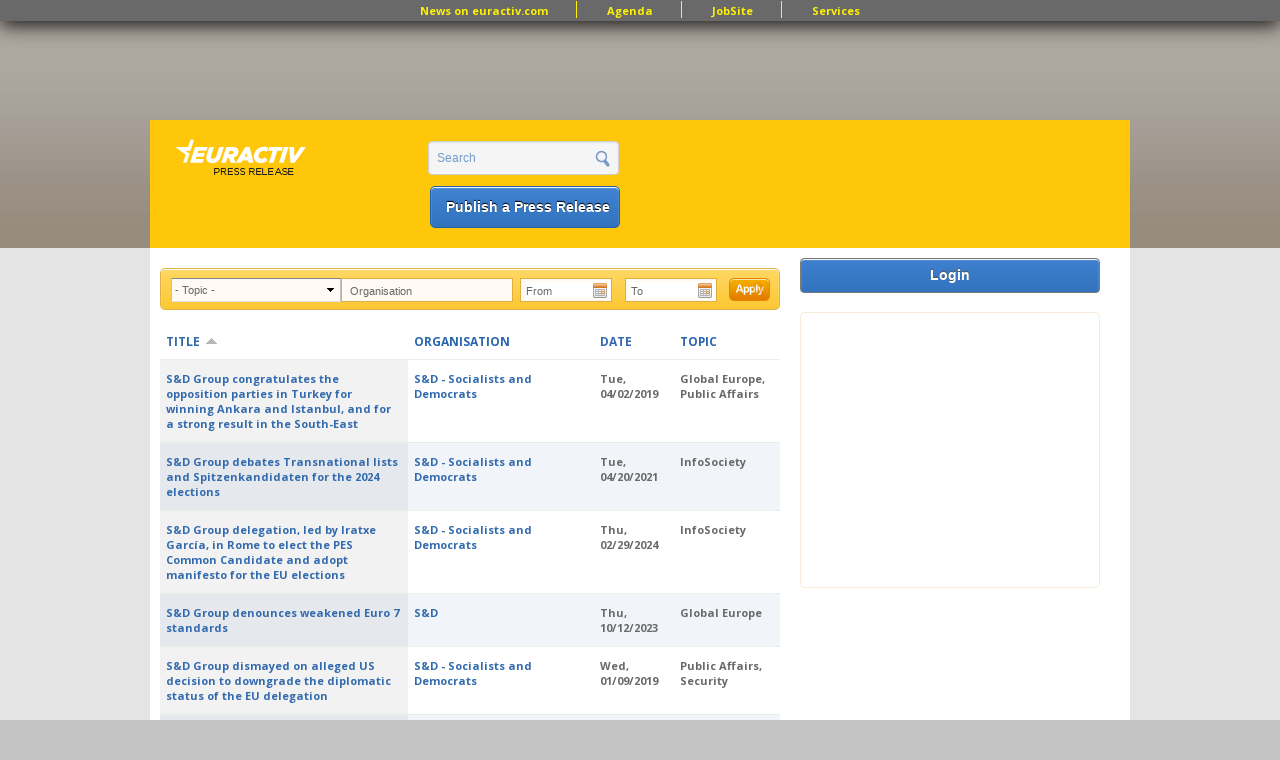

--- FILE ---
content_type: text/html; charset=utf-8
request_url: https://pr.euractiv.com/pr?topic=All&organisation=&date%5Bmin%5D=&date%5Bmax%5D=&page=371&order=title&sort=asc
body_size: 12540
content:
<!DOCTYPE html PUBLIC '-//W3C//DTD XHTML+RDFa 1.0//EN'
  'http://www.w3.org/MarkUp/DTD/xhtml-rdfa-1.dtd'>
<html xmlns='http://www.w3.org/1999/xhtml' xml:lang='en' version='XHTML+RDFa 1.0' dir='ltr'
  xmlns:content="http://purl.org/rss/1.0/modules/content/"
  xmlns:dc="http://purl.org/dc/terms/"
  xmlns:foaf="http://xmlns.com/foaf/0.1/"
  xmlns:og="http://ogp.me/ns#"
  xmlns:rdfs="http://www.w3.org/2000/01/rdf-schema#"
  xmlns:sioc="http://rdfs.org/sioc/ns#"
  xmlns:sioct="http://rdfs.org/sioc/types#"
  xmlns:skos="http://www.w3.org/2004/02/skos/core#"
  xmlns:xsd="http://www.w3.org/2001/XMLSchema#">
<head profile='http://www.w3.org/1999/xhtml/vocab'>
  <meta http-equiv="Content-Type" content="text/html; charset=utf-8" />
<link href="//fonts.googleapis.com/css?family=Open+Sans:400,700&amp;subset=latin" rel="stylesheet" type="text/css" />
<link rel="alternate" type="application/rss+xml" title="EurActiv Press Release Service: Main RSS Feed" href="https://pr.euractiv.com/pr/rss/all?topic=All&amp;organisation=&amp;date%5Bmin%5D=&amp;date%5Bmax%5D=&amp;order=title&amp;sort=asc" />
<link rel="alternate" type="application/rss+xml" title="Press Release Main RSS Feed Daily COM" href="https://pr.euractiv.com/pr/rss/all/daily/com?topic=All&amp;organisation=&amp;date%5Bmin%5D=&amp;date%5Bmax%5D=&amp;order=title&amp;sort=asc" />
<link rel="alternate" type="application/rss+xml" title="Press Release Main RSS Feed Weekly" href="https://pr.euractiv.com/pr/rss/all/weekly?topic=All&amp;organisation=&amp;date%5Bmin%5D=&amp;date%5Bmax%5D=&amp;order=title&amp;sort=asc" />
<link rel="alternate" type="application/rss+xml" title="Press Release Main RSS Feed Daily FR" href="https://pr.euractiv.com/pr/rss/all/daily/fr?topic=All&amp;organisation=&amp;date%5Bmin%5D=&amp;date%5Bmax%5D=&amp;order=title&amp;sort=asc" />
<link rel="alternate" type="application/rss+xml" title="Press Release Main RSS Feed Daily DE" href="https://pr.euractiv.com/pr/rss/all/daily/de?topic=All&amp;organisation=&amp;date%5Bmin%5D=&amp;date%5Bmax%5D=&amp;order=title&amp;sort=asc" />
<link rel="alternate" type="application/rss+xml" title="Press Release Main RSS Feed Weekly Agrifood" href="https://pr.euractiv.com/pr/rss/all/weekly/agrifood?topic=All&amp;organisation=&amp;date%5Bmin%5D=&amp;date%5Bmax%5D=&amp;order=title&amp;sort=asc" />
<link rel="alternate" type="application/rss+xml" title="Press Release Main RSS Feed Weekly Digital" href="https://pr.euractiv.com/pr/rss/all/weekly/digital?topic=All&amp;organisation=&amp;date%5Bmin%5D=&amp;date%5Bmax%5D=&amp;order=title&amp;sort=asc" />
<link rel="alternate" type="application/rss+xml" title="Press Release Main RSS Feed Weekly Economy&amp;jobs" href="https://pr.euractiv.com/pr/rss/all/weekly/economy_jobs?topic=All&amp;organisation=&amp;date%5Bmin%5D=&amp;date%5Bmax%5D=&amp;order=title&amp;sort=asc" />
<link rel="alternate" type="application/rss+xml" title="Press Release Main RSS Feed Weekly Energy&amp;Environment" href="https://pr.euractiv.com/pr/rss/all/weekly/energy_environment?topic=All&amp;organisation=&amp;date%5Bmin%5D=&amp;date%5Bmax%5D=&amp;order=title&amp;sort=asc" />
<link rel="alternate" type="application/rss+xml" title="Press Release Main RSS Feed Weekly Health" href="https://pr.euractiv.com/pr/rss/all/weekly/health?topic=All&amp;organisation=&amp;date%5Bmin%5D=&amp;date%5Bmax%5D=&amp;order=title&amp;sort=asc" />
<link rel="alternate" type="application/rss+xml" title="Press Release Main RSS Feed Weekly Politics" href="https://pr.euractiv.com/pr/rss/all/weekly/politics?topic=All&amp;organisation=&amp;date%5Bmin%5D=&amp;date%5Bmax%5D=&amp;order=title&amp;sort=asc" />
<link rel="alternate" type="application/rss+xml" title="Press Release Main RSS Feed Weekly Global Europe" href="https://pr.euractiv.com/pr/rss/all/weekly/global_europe?topic=All&amp;organisation=&amp;date%5Bmin%5D=&amp;date%5Bmax%5D=&amp;order=title&amp;sort=asc" />
<link rel="alternate" type="application/rss+xml" title="Press Release Main RSS Feed Weekly COM" href="https://pr.euractiv.com/pr/rss/all/weekly/com?topic=All&amp;organisation=&amp;date%5Bmin%5D=&amp;date%5Bmax%5D=&amp;order=title&amp;sort=asc" />
<link rel="alternate" type="application/rss+xml" title="Press Release Main RSS Feed Weekly FR" href="https://pr.euractiv.com/pr/rss/all/weekly/fr?topic=All&amp;organisation=&amp;date%5Bmin%5D=&amp;date%5Bmax%5D=&amp;order=title&amp;sort=asc" />
<link rel="alternate" type="application/rss+xml" title="Press Release Main RSS Feed Weekly DE" href="https://pr.euractiv.com/pr/rss/all/weekly/de?topic=All&amp;organisation=&amp;date%5Bmin%5D=&amp;date%5Bmax%5D=&amp;order=title&amp;sort=asc" />
<link rel="alternate" type="application/rss+xml" title="EurActiv Press Release Service: Main RSS Feed" href="https://pr.euractiv.com/pr/rss/spec?topic=All&amp;organisation=&amp;date%5Bmin%5D=&amp;date%5Bmax%5D=&amp;order=title&amp;sort=asc" />
<link rel="canonical" href="https://pr.euractiv.com/" />
<meta name="description" content="Start your job search with the EurActiv JobSite, the leading platform for candidates and recruiters in Brussels and all over Europe for jobs in the EU Institutions, International Organisations, Consultancy, NGOs and Corporates in 12 categories." />
<meta name="keywords" content="jobs, brussels jobs, london jobs, recruitment, eu jobs, jobsite, public affairs jobs, manager director, european parliament jobs, european commission jobs, policy officer, communication officer, recruit in eu" />
<meta property="og:site_name" content="EURACTIV PR" />
<meta property="og:title" content="EURACTIV JobSite - Jobs in Europe" />
<meta property="og:type" content="website" />
<meta property="og:url" content="https://pr.euractiv.com/pr" />
<link rel="shortcut icon" href="https://pr.euractiv.com/sites/default/files/ea_favicon_16x16_0.png" type="image/png" />
<meta property="og:image" content="/files/logo_pr.gif" />
  <title>EURACTIV PR An easy way of publishing your relevant EU press releases.</title>
  <style type="text/css" media="all">
@import url("https://pr.euractiv.com/modules/system/system.base.css?sqhq6m");
@import url("https://pr.euractiv.com/modules/system/system.menus.css?sqhq6m");
@import url("https://pr.euractiv.com/modules/system/system.messages.css?sqhq6m");
@import url("https://pr.euractiv.com/modules/system/system.theme.css?sqhq6m");
</style>
<style type="text/css" media="all">
@import url("https://pr.euractiv.com/misc/ui/jquery.ui.core.css?sqhq6m");
@import url("https://pr.euractiv.com/misc/ui/jquery.ui.theme.css?sqhq6m");
@import url("https://pr.euractiv.com/misc/ui/jquery.ui.datepicker.css?sqhq6m");
@import url("https://pr.euractiv.com/sites/all/modules/contrib/date/date_popup/themes/jquery.timeentry.css?sqhq6m");
</style>
<style type="text/css" media="all">
@import url("https://pr.euractiv.com/modules/aggregator/aggregator.css?sqhq6m");
@import url("https://pr.euractiv.com/sites/all/modules/contrib/calendar/css/calendar_multiday.css?sqhq6m");
@import url("https://pr.euractiv.com/sites/all/modules/contrib/calendar_tooltips/calendar_tooltips.css?sqhq6m");
@import url("https://pr.euractiv.com/sites/all/modules/contrib/date/date_api/date.css?sqhq6m");
@import url("https://pr.euractiv.com/sites/all/modules/contrib/date/date_popup/themes/datepicker.1.7.css?sqhq6m");
@import url("https://pr.euractiv.com/modules/field/theme/field.css?sqhq6m");
@import url("https://pr.euractiv.com/modules/node/node.css?sqhq6m");
@import url("https://pr.euractiv.com/sites/all/modules/contrib/rpx/rpx_widgets.css?sqhq6m");
@import url("https://pr.euractiv.com/modules/search/search.css?sqhq6m");
@import url("https://pr.euractiv.com/modules/user/user.css?sqhq6m");
@import url("https://pr.euractiv.com/sites/all/modules/contrib/views/css/views.css?sqhq6m");
</style>
<style type="text/css" media="all">
@import url("https://pr.euractiv.com/sites/all/modules/contrib/colorbox/styles/default/colorbox_default_style.css?sqhq6m");
@import url("https://pr.euractiv.com/sites/all/modules/contrib/ctools/css/ctools.css?sqhq6m");
@import url("https://pr.euractiv.com/sites/all/modules/contrib/google_admanager/google_admanager.css?sqhq6m");
@import url("https://pr.euractiv.com/sites/all/modules/contrib/tagadelic/tagadelic.css?sqhq6m");
@import url("https://pr.euractiv.com/sites/all/modules/contrib/views_slideshow/views_slideshow.css?sqhq6m");
</style>
<style type="text/css" media="all">
@import url("https://pr.euractiv.com/sites/all/themes/omega/alpha/css/alpha-reset.css?sqhq6m");
@import url("https://pr.euractiv.com/sites/all/themes/omega/alpha/css/alpha-mobile.css?sqhq6m");
@import url("https://pr.euractiv.com/sites/all/themes/omega/omega/css/formalize.css?sqhq6m");
@import url("https://pr.euractiv.com/sites/all/themes/omega/omega/css/omega-visuals.css?sqhq6m");
@import url("https://pr.euractiv.com/sites/all/themes/custom/euractiv_responsive/css/global.css?sqhq6m");
@import url("https://pr.euractiv.com/sites/all/themes/custom/euractiv_responsive/css/simplemenu.css?sqhq6m");
</style>
<link type="text/css" rel="stylesheet" href="https://pr.euractiv.com/sites/default/files/css_injector/css_injector_1.css?sqhq6m" media="screen" />
<style type="text/css" media="all">
@import url("https://pr.euractiv.com/sites/all/themes/omega/alpha/css/grid/alpha_default/normal/alpha-default-normal-12.css?sqhq6m");
</style>
  <script type="text/javascript" src="https://pr.euractiv.com/misc/jquery.js?v=1.4.4"></script>
<script type="text/javascript" src="https://pr.euractiv.com/misc/jquery-extend-3.4.0.js?v=1.4.4"></script>
<script type="text/javascript" src="https://pr.euractiv.com/misc/jquery-html-prefilter-3.5.0-backport.js?v=1.4.4"></script>
<script type="text/javascript" src="https://pr.euractiv.com/misc/jquery.once.js?v=1.2"></script>
<script type="text/javascript" src="https://pr.euractiv.com/misc/drupal.js?sqhq6m"></script>
<script type="text/javascript" src="https://pr.euractiv.com/misc/ui/jquery.ui.core.min.js?v=1.8.7"></script>
<script type="text/javascript" src="https://pr.euractiv.com/misc/ui/jquery.ui.datepicker.min.js?v=1.8.7"></script>
<script type="text/javascript" src="https://pr.euractiv.com/sites/all/modules/contrib/date/date_popup/jquery.timeentry.pack.js?v=1.4.7"></script>
<script type="text/javascript" src="https://pr.euractiv.com/misc/jquery.cookie.js?v=1.0"></script>
<script type="text/javascript" src="https://pr.euractiv.com/misc/jquery.form.js?v=2.52"></script>
<script type="text/javascript" src="https://pr.euractiv.com/sites/all/modules/contrib/beautytips/js/jquery.bt.min.js?v=0.9.5-rc1"></script>
<script type="text/javascript" src="https://pr.euractiv.com/sites/all/modules/contrib/beautytips/js/beautytips.min.js?v=7.x-2.x"></script>
<script type="text/javascript" src="https://pr.euractiv.com/misc/ajax.js?v=7.82"></script>
<script type="text/javascript" src="https://pr.euractiv.com/sites/all/libraries/colorbox/colorbox/jquery.colorbox-min.js?sqhq6m"></script>
<script type="text/javascript" src="https://pr.euractiv.com/sites/all/modules/contrib/colorbox/js/colorbox.js?sqhq6m"></script>
<script type="text/javascript" src="https://pr.euractiv.com/sites/all/modules/contrib/colorbox/styles/default/colorbox_default_style.js?sqhq6m"></script>
<script type="text/javascript" src="https://pr.euractiv.com/sites/all/modules/iframe/iframe.js?sqhq6m"></script>
<script type="text/javascript" src="https://pr.euractiv.com/sites/all/modules/contrib/views_slideshow/js/views_slideshow.js?sqhq6m"></script>
<script type="text/javascript" src="https://pr.euractiv.com/sites/all/modules/contrib/date/date_popup/date_popup.js?sqhq6m"></script>
<script type="text/javascript" src="https://pr.euractiv.com/sites/all/modules/contrib/views/js/base.js?sqhq6m"></script>
<script type="text/javascript" src="https://pr.euractiv.com/misc/progress.js?v=7.82"></script>
<script type="text/javascript" src="https://pr.euractiv.com/sites/all/modules/contrib/views/js/ajax_view.js?sqhq6m"></script>
<script type="text/javascript" src="https://pr.euractiv.com/sites/all/modules/contrib/google_analytics/googleanalytics.js?sqhq6m"></script>
<script type="text/javascript">
<!--//--><![CDATA[//><!--
var _gaq = _gaq || [];_gaq.push(["_setAccount", "UA-114549-9"]);_gaq.push(["_trackPageview"]);(function() {var ga = document.createElement("script");ga.type = "text/javascript";ga.async = true;ga.src = ("https:" == document.location.protocol ? "https://ssl" : "http://www") + ".google-analytics.com/ga.js";var s = document.getElementsByTagName("script")[0];s.parentNode.insertBefore(ga, s);})();
//--><!]]>
</script>
<script type="text/javascript" src="https://pr.euractiv.com/sites/all/themes/custom/euractiv_responsive/js/base.js?sqhq6m"></script>
<script type="text/javascript" src="https://pr.euractiv.com/sites/all/themes/omega/omega/js/jquery.formalize.js?sqhq6m"></script>
<script type="text/javascript" src="https://pr.euractiv.com/sites/all/themes/omega/omega/js/omega-mediaqueries.js?sqhq6m"></script>
<script type="text/javascript">
<!--//--><![CDATA[//><!--
 (function(src) {
        var a = document.createElement("script");
        a.type = "text/javascript";
        a.async = true;
        a.src = src;
        var b = document.getElementsByTagName("script")[0];
        b.parentNode.insertBefore(a, b)
    })("//experience.tinypass.com/xbuilder/experience/load?aid=hcd2xWYDpu");

 ;
    ! function() {
        window.PianoESPConfig = {
            id: 267
        }
        var e = document.createElement("script");
        e.setAttribute("id", "pnesplucidsdksel"), e.type = "text/javascript", e.src =
            "//api-esp.piano.io/public/sdk/v04/sdk.js?v=" + (localStorage && localStorage.lucidsdkver || "xxx"), e
            .async = !
            0, document.getElementsByTagName("script")[0].parentNode.appendChild(e);
    }();
//--><!]]>
</script>
<script type="text/javascript">
<!--//--><![CDATA[//><!--
<script type="text/javascript" src="https://app.termly.io/resource-blocker/f8060dbb-344b-47c8-993b-ccc60e705c00?autoBlock=off">
</script>
//--><!]]>
</script>
<script type="text/javascript">
<!--//--><![CDATA[//><!--
<!-- Google Tag Manager (noscript) -->
<noscript><iframe src="https://www.googletagmanager.com/ns.html?id=GTM-THJBSRW" height="0" width="0" style="display:none;visibility:hidden"></iframe></noscript>
<!-- End Google Tag Manager (noscript) -->
//--><!]]>
</script>
<script type="text/javascript">
<!--//--><![CDATA[//><!--
jQuery.extend(Drupal.settings, {"basePath":"\/","pathPrefix":"","ajaxPageState":{"theme":"euractiv_responsive","theme_token":"KMwaU0BpWHGWS9-IZZZkOx6buWbwCpXHYUGfwG7_LJU","js":{"misc\/jquery.js":1,"misc\/jquery-extend-3.4.0.js":1,"misc\/jquery-html-prefilter-3.5.0-backport.js":1,"misc\/jquery.once.js":1,"misc\/drupal.js":1,"misc\/ui\/jquery.ui.core.min.js":1,"misc\/ui\/jquery.ui.datepicker.min.js":1,"sites\/all\/modules\/contrib\/date\/date_popup\/jquery.timeentry.pack.js":1,"misc\/jquery.cookie.js":1,"misc\/jquery.form.js":1,"sites\/all\/modules\/contrib\/beautytips\/js\/jquery.bt.min.js":1,"sites\/all\/modules\/contrib\/beautytips\/js\/beautytips.min.js":1,"misc\/ajax.js":1,"sites\/all\/libraries\/colorbox\/colorbox\/jquery.colorbox-min.js":1,"sites\/all\/modules\/contrib\/colorbox\/js\/colorbox.js":1,"sites\/all\/modules\/contrib\/colorbox\/styles\/default\/colorbox_default_style.js":1,"sites\/all\/modules\/iframe\/iframe.js":1,"sites\/all\/modules\/contrib\/views_slideshow\/js\/views_slideshow.js":1,"sites\/all\/modules\/contrib\/date\/date_popup\/date_popup.js":1,"sites\/all\/modules\/contrib\/views\/js\/base.js":1,"misc\/progress.js":1,"sites\/all\/modules\/contrib\/views\/js\/ajax_view.js":1,"sites\/all\/modules\/contrib\/google_analytics\/googleanalytics.js":1,"0":1,"sites\/all\/themes\/custom\/euractiv_responsive\/js\/base.js":1,"1":1,"2":1,"3":1,"4":1,"sites\/all\/themes\/omega\/omega\/js\/jquery.formalize.js":1,"sites\/all\/themes\/omega\/omega\/js\/omega-mediaqueries.js":1,"5":1,"6":1,"7":1},"css":{"modules\/system\/system.base.css":1,"modules\/system\/system.menus.css":1,"modules\/system\/system.messages.css":1,"modules\/system\/system.theme.css":1,"misc\/ui\/jquery.ui.core.css":1,"misc\/ui\/jquery.ui.theme.css":1,"misc\/ui\/jquery.ui.datepicker.css":1,"sites\/all\/modules\/contrib\/date\/date_popup\/themes\/jquery.timeentry.css":1,"modules\/aggregator\/aggregator.css":1,"sites\/all\/modules\/contrib\/calendar\/css\/calendar_multiday.css":1,"sites\/all\/modules\/contrib\/calendar_tooltips\/calendar_tooltips.css":1,"sites\/all\/modules\/contrib\/date\/date_api\/date.css":1,"sites\/all\/modules\/contrib\/date\/date_popup\/themes\/datepicker.1.7.css":1,"modules\/field\/theme\/field.css":1,"modules\/node\/node.css":1,"sites\/all\/modules\/contrib\/rpx\/rpx_widgets.css":1,"modules\/search\/search.css":1,"modules\/user\/user.css":1,"sites\/all\/modules\/contrib\/views\/css\/views.css":1,"sites\/all\/modules\/contrib\/colorbox\/styles\/default\/colorbox_default_style.css":1,"sites\/all\/modules\/contrib\/ctools\/css\/ctools.css":1,"sites\/all\/modules\/contrib\/google_admanager\/google_admanager.css":1,"sites\/all\/modules\/contrib\/tagadelic\/tagadelic.css":1,"sites\/all\/modules\/contrib\/views_slideshow\/views_slideshow.css":1,"sites\/all\/themes\/omega\/alpha\/css\/alpha-reset.css":1,"sites\/all\/themes\/omega\/alpha\/css\/alpha-mobile.css":1,"sites\/all\/themes\/omega\/omega\/css\/formalize.css":1,"sites\/all\/themes\/omega\/omega\/css\/omega-visuals.css":1,"sites\/all\/themes\/custom\/euractiv_responsive\/css\/global.css":1,"sites\/all\/themes\/custom\/euractiv_responsive\/css\/simplemenu.css":1,"public:\/\/css_injector\/css_injector_1.css":1,"sites\/all\/themes\/omega\/alpha\/css\/grid\/alpha_default\/normal\/alpha-default-normal-12.css":1}},"colorbox":{"opacity":"0.85","current":"{current} of {total}","previous":"\u00ab Prev","next":"Next \u00bb","close":"Close","maxWidth":"100%","maxHeight":"100%","fixed":true},"jcarousel":{"ajaxPath":"\/jcarousel\/ajax\/views"},"datePopup":{"edit-date-min-datepicker-popup-0":{"func":"datepicker","settings":{"changeMonth":true,"changeYear":true,"autoPopUp":"focus","closeAtTop":false,"speed":"immediate","firstDay":1,"dateFormat":"yy-mm-dd","yearRange":"-10:+1","fromTo":false,"defaultDate":"0y"}},"edit-date-max-datepicker-popup-0":{"func":"datepicker","settings":{"changeMonth":true,"changeYear":true,"autoPopUp":"focus","closeAtTop":false,"speed":"immediate","firstDay":1,"dateFormat":"yy-mm-dd","yearRange":"-10:+1","fromTo":false,"defaultDate":"0y"}}},"urlIsAjaxTrusted":{"\/pr":true,"\/views\/ajax":true,"\/pr?topic=All\u0026organisation=\u0026date%5Bmin%5D=\u0026date%5Bmax%5D=\u0026page=371\u0026order=title\u0026sort=asc":true},"views":{"ajax_path":"\/views\/ajax","ajaxViews":{"views_dom_id:6d39beef9b89e66e873311ea805863b2":{"view_name":"job_offers","view_display_id":"block_6","view_args":"","view_path":"pr","view_base_path":"taxonomy\/term\/all","view_dom_id":"6d39beef9b89e66e873311ea805863b2","pager_element":0}}},"googleanalytics":{"trackOutbound":1,"trackMailto":1,"trackDownload":1,"trackDownloadExtensions":"7z|aac|arc|arj|asf|asx|avi|bin|csv|doc|exe|flv|gif|gz|gzip|hqx|jar|jpe?g|js|mp(2|3|4|e?g)|mov(ie)?|msi|msp|pdf|phps|png|ppt|qtm?|ra(m|r)?|sea|sit|tar|tgz|torrent|txt|wav|wma|wmv|wpd|xls|xml|z|zip"},"beautytips":{"calendar-tooltips":{"cssSelect":".calendar-calendar .mini-day-on a, .calendar-calendar .day a, .calendar-calendar .mini-day-on span, .calendar-calendar .day span","contentSelector":"$(this).next().html()","trigger":["mouseover","mouseout"],"list":["contentSelector","trigger"]}},"omega":{"layouts":{"primary":"normal","order":["narrow","normal","wide"],"queries":{"narrow":"all and (min-width: 740px) and (min-device-width: 740px), (max-device-width: 800px) and (min-width: 740px) and (orientation:landscape)","normal":"all and (min-width: 980px) and (min-device-width: 980px), all and (max-device-width: 1024px) and (min-width: 1024px) and (orientation:landscape)","wide":"all and (min-width: 1220px)"}}}});
//--><!]]>
</script>
    <link href="https://jobs.euractiv.com/sites/all/themes/custom/euractiv_responsive/css/flags1/css/flag-icon.css" rel="stylesheet"/>
  <meta property='fb:page_id' content='93580222234' /> 
  
  <script type='text/javascript' src='https://partner.googleadservices.com/gampad/google_service.js'></script>
  
      
  <script type='text/javascript'>
    GS_googleAddAdSenseService('ca-pub-2808256486207969');
    GS_googleEnableAllServices();
 </script>
 <script type='text/javascript'>
    GA_googleAddSlot('ca-pub-2808256486207969','JobSite_Top_728x90');
 </script>
 <script type='text/javascript'>
    GA_googleFetchAds();
 </script>
 <script async='async' src='https://www.googletagservices.com/tag/js/gpt.js'></script>
 <script>
  var googletag = googletag || {};
  googletag.cmd = googletag.cmd || [];
 </script>


<!-- Google Tag Manager -->
<script>(function(w,d,s,l,i){w[l]=w[l]||[];w[l].push({'gtm.start':
new Date().getTime(),event:'gtm.js'});var f=d.getElementsByTagName(s)[0],
j=d.createElement(s),dl=l!='dataLayer'?'&l='+l:'';j.async=true;j.src='https://www.googletagmanager.com/gtm.js?id='+i+dl;f.parentNode.insertBefore(j,f);
})(window,document,'script','dataLayer','GTM-NH2DSH5');</script>
<!-- End Google Tag Manager -->


 <script>
      googletag.cmd.push(function() {
    googletag.defineSlot('/306731698/pr.euractiv.com', [728, 90], 'div-gpt-ad-1500023813203-0').addService(googletag.pubads());
    googletag.pubads().enableSingleRequest();
  });
    googletag.cmd.push(function() {
    googletag.defineSlot('/306731698/pr.euractiv.com', [300, 250], 'div-gpt-ad-1500023950025-0').addService(googletag.pubads());
    googletag.pubads().enableSingleRequest();
    googletag.enableServices();
  });
   </script>
 <!-- <script type='text/javascript'>
    var googletag = googletag || {};
    googletag.cmd = googletag.cmd || [];
    (function() {
      var gads = document.createElement('script');
      gads.async = true;
      gads.type = 'text/javascript';
      var useSSL = 'https:' == document.location.protocol;
      gads.src = (useSSL ? 'https:' : 'http:') +
        '//www.googletagservices.com/tag/js/gpt.js';
      var node = document.getElementsByTagName('script')[0];
      node.parentNode.insertBefore(gads, node);
    })();
  </script><script type='text/javascript'>
    googletag.cmd.push(function() {
      googletag.defineSlot('/2142996/JobSite_RightSidebar_300x250', [300, 250], 'div-gpt-ad-1453818916319-0').addService(googletag.pubads());
      googletag.pubads().enableSingleRequest();
      googletag.enableServices();
    });
  </script>
 -->

            <script id="mcjs">!function(c,h,i,m,p){m=c.createElement(h),p=c.getElementsByTagName(h)[0],m.async=1,m.src=i,p.parentNode.insertBefore(m,p)}(document,"script","https://chimpstatic.com/mcjs-connected/js/users/ec8c3035cd2e0ab2e3760549e/ed9626661e616f0a35cd30c05.js");</script>
   </head>
<body class="html front not-logged-in page-pr domain-pr-euractiv-com" style="overflow:visible;">
  <div id='skip-link'>
    <a href='#main-content' class='element-invisible element-focusable'>Skip to main content</a>
  </div>
    <div class="page clearfix" id="page">
      <div id="section-header" class="section section-header">
  <div id="zone-user-wrapper" class="zone-wrapper zone-user-wrapper clearfix">  
  <div id="zone-user" class="zone zone-user clearfix container-12">
    <div class="grid-12 region region-user-first container-12 ad-holder" id="region-user-first">
  <div class="region-inner region-user-first-inner">
    <div class="block block-block block-68 block-block-68 odd block-without-title" id="block-block-68">
  <div class="block-inner clearfix">
                
    <div class="content clearfix">
      <!-- /306731698/pr.euractiv.com -->
<div id='div-gpt-ad-1500023813203-0' style='height:90px; width:728px; margin-left: auto; margin-right: auto;'>
<script>
googletag.cmd.push(function() { googletag.display('div-gpt-ad-1500023813203-0'); });
</script>
</div>    </div>
  </div>
</div>
<div class="block block-menu block-menu-top-menu-bar block-menu-menu-top-menu-bar even block-without-title" id="block-menu-menu-top-menu-bar">
  <div class="block-inner clearfix">
                
    <div class="content clearfix">
      <ul class="menu"><li class="first leaf"><a href="http://www.euractiv.com/" title="">News on euractiv.com</a></li>
<li class="leaf"><a href="http://agenda.euractiv.com/" title="">Agenda</a></li>
<li class="leaf"><a href="http://jobs.euractiv.com/" title="">JobSite</a></li>
<li class="last leaf"><a href="https://services.euractiv.com" title="">Services</a></li>
</ul>    </div>
  </div>
</div>
  </div>
</div>  </div>
</div><div id="zone-branding-wrapper" class="zone-wrapper zone-branding-wrapper clearfix">  
  <div id="zone-branding" class="zone zone-branding clearfix container-12">
    <div class="grid-3 region region-branding" id="region-branding">
  <div class="region-inner region-branding-inner">
    <div class="branding-data clearfix">
            <h1 class="logo">
        <a href="/" rel="home" title="EURACTIV PR" class="active"><img src="https://pr.euractiv.com/sites/default/files/logo_web_pr.png" alt="EURACTIV PR" id="logo" /></a>      </h1>
                        <div class="site-name-slogan">
                        <h1 class="site-title element-invisible"><a href="/" rel="home" title="Home" class="active">EURACTIV PR</a></h1>
                                <h6 class="site-slogan element-invisible">An easy way of publishing your relevant EU press releases.</h6>
              </div>
          </div>
      </div>
</div><div class="grid-3 region region-header-second" id="region-header-second">
  <div class="region-inner region-header-second-inner">
    <div class="block block-search block-form block-search-form odd block-without-title" id="block-search-form">
  <div class="block-inner clearfix">
                
    <div class="content clearfix">
      <form action="/pr?topic=All&amp;organisation=&amp;date%5Bmin%5D=&amp;date%5Bmax%5D=&amp;page=371&amp;order=title&amp;sort=asc" method="post" id="search-block-form" accept-charset="UTF-8"><div><div class="container-inline">
      <h2 class="element-invisible">Search form</h2>
    <div class="form-item"><div class="form-item form-type-textfield form-item-search-block-form">
  <label class="element-invisible" for="edit-search-block-form--2">Search </label>
 <input title="Enter the terms you wish to search for." type="text" id="edit-search-block-form--2" name="search_block_form" value="Search" size="15" maxlength="128" class="form-text" />
</div>
</div><div class="form-actions form-wrapper" id="edit-actions"><input type="submit" id="edit-submit" name="op" value="" class="form-submit" /></div><input type="hidden" name="form_build_id" value="form-EEXM7THD9UmHMtk4WOChKuJ7b83hbImPvzRgBc8_RjE" />
<input type="hidden" name="form_id" value="search_block_form" />
</div>
</div></form>    </div>
  </div>
</div>
<div class="block block-block ea-post-block block-26 block-block-26 even block-without-title" id="block-block-26">
  <div class="block-inner clearfix">
                
    <div class="content clearfix">
      <p><a href="/node/257448">Publish a Press Release</a></p>
    </div>
  </div>
</div>
  </div>
</div>  </div>
</div></div>    
      <div id="section-content" class="section section-content">
  <div id="zone-content-wrapper" class="zone-wrapper zone-content-wrapper clearfix">  
  <div id="zone-content" class="zone zone-content clearfix container-12">    
        
        <div class="grid-9 region region-content" id="region-content">
  <div class="region-inner region-content-inner">
    <a id="main-content"></a>
                <h1 class="title" id="page-title">Press Releases</h1>
                <div class="tabs clearfix"></div>        <div class="block block-system block-main block-system-main odd block-without-title" id="block-system-main">
  <div class="block-inner clearfix">
                
    <div class="content clearfix">
      <div class="view view-ea-pr-views view-id-ea_pr_views view-display-id-page overview-table pr-table view-dom-id-6437ff00f1e2ecadcc8122488d1ac800">
        
      <div class="view-filters">
      <form action="/pr" method="get" id="views-exposed-form-ea-pr-views-page" accept-charset="UTF-8"><div><div class="views-exposed-form">
  <div class="views-exposed-widgets clearfix">
          <div id="edit-topic-wrapper" class="views-exposed-widget views-widget-filter-tid">
                        <div class="views-widget">
          <div class="form-item form-type-select form-item-topic">
 <select id="edit-topic" name="topic" class="form-select"><option value="All" selected="selected">- Topic -</option><option value="55">Agriculture &amp; Food</option><option value="109">Development Policy</option><option value="119">EU Elections 2014</option><option value="65">EU Priorities 2020</option><option value="63">Energy</option><option value="67">Euro &amp; Finance</option><option value="68">Europe&#039;s East</option><option value="69">Global Europe</option><option value="70">Health &amp; Consumers</option><option value="71">InfoSociety</option><option value="72">Innovation &amp; Enterprise</option><option value="74">Languages &amp; Culture</option><option value="106">Science &amp; Policymaking</option><option value="79">Social Europe &amp; Jobs</option><option value="81">Sustainable Dev.</option><option value="83">Transport</option><option value="95">UK in Europe</option><option value="56">Central Europe</option><option value="57">Climate &amp; Environment</option><option value="58">Competition</option><option value="144">Brexit</option><option value="60">Education</option><option value="64">Enlargement</option><option value="73">Justice &amp; Home Affairs</option><option value="76">Public Affairs</option><option value="77">Regional Policy</option><option value="75">Med &amp; South</option><option value="78">Security</option><option value="80">Sports</option><option value="82">Trade &amp; Society</option></select>
</div>
        </div>
              </div>
          <div id="edit-organisation-wrapper" class="views-exposed-widget views-widget-filter-title">
                        <div class="views-widget">
          <div class="form-item form-type-textfield form-item-organisation">
 <input type="text" id="edit-organisation" name="organisation" value="" size="30" maxlength="128" class="form-text" />
</div>
        </div>
              </div>
          <div id="edit-date-wrapper" class="views-exposed-widget views-widget-filter-field_ea_shared_date_value">
                        <div class="views-widget">
          <div id="edit-field-ea-shared-date-value-min-wrapper"><div id="edit-field-ea-shared-date-value-min-inside-wrapper"><div  class="container-inline-date"><div class="form-item form-type-date-popup form-item-date-min">
  <label for="edit-date-min">Start date </label>
 <div id="edit-date-min"  class="date-padding"><div class="form-item form-type-textfield form-item-date-min-date">
  <label class="element-invisible" for="edit-date-min-datepicker-popup-0">Date </label>
 <input type="text" id="edit-date-min-datepicker-popup-0" name="date[min][date]" value="" size="20" maxlength="30" class="form-text" />
<div class="description"> E.g., 2026-01-11</div>
</div>
</div>
</div>
</div></div></div><div id="edit-field-ea-shared-date-value-max-wrapper"><div id="edit-field-ea-shared-date-value-max-inside-wrapper"><div  class="container-inline-date"><div class="form-item form-type-date-popup form-item-date-max">
  <label for="edit-date-max">End date </label>
 <div id="edit-date-max"  class="date-padding"><div class="form-item form-type-textfield form-item-date-max-date">
  <label class="element-invisible" for="edit-date-max-datepicker-popup-0">Date </label>
 <input type="text" id="edit-date-max-datepicker-popup-0" name="date[max][date]" value="" size="20" maxlength="30" class="form-text" />
<div class="description"> E.g., 2026-01-11</div>
</div>
</div>
</div>
</div></div></div>        </div>
              </div>
                    <div class="views-exposed-widget views-submit-button">
      <input type="submit" id="edit-submit-ea-pr-views" value="Apply" class="form-submit" /><span class="filter-submit"></span>    </div>
      </div>
</div>
</div></form>    </div>
  
  
      <div class="view-content">
      <table  class="views-table cols-4" class="views-table cols-4">
         <thead>
      <tr>
                  <th  class="views-field views-field-title active views-align-left" scope="col">
            <a href="/pr?topic=All&amp;organisation=&amp;date%5Bmin%5D=&amp;date%5Bmax%5D=&amp;page=371&amp;order=title&amp;sort=desc" title="sort by TITLE" class="active">TITLE<img typeof="foaf:Image" src="https://pr.euractiv.com/misc/arrow-desc.png" width="13" height="13" alt="sort descending" title="sort descending" /></a>          </th>
                  <th  class="views-field views-field-title-1" scope="col">
            ORGANISATION          </th>
                  <th  class="views-field views-field-field-ea-shared-date" scope="col">
            <a href="/pr?topic=All&amp;organisation=&amp;date%5Bmin%5D=&amp;date%5Bmax%5D=&amp;page=371&amp;order=field_ea_shared_date&amp;sort=asc" title="sort by DATE" class="active">DATE</a>          </th>
                  <th  class="views-field views-field-field-ea-shared-section-tref" scope="col">
            TOPIC          </th>
              </tr>
    </thead>
    <tbody>
          <tr  class="odd views-row-first">
                  <td  class="views-field views-field-title active views-align-left">
            <a href="/pr/sd-group-congratulates-opposition-parties-turkey-winning-ankara-and-istanbul-and-strong-result">S&amp;D Group congratulates the opposition parties in Turkey for winning Ankara and Istanbul, and for a strong result in the South-East</a>          </td>
                  <td  class="views-field views-field-title-1">
            <a href="/company/sd-socialists-democrats-european-parliament-7882">S&amp;D - Socialists and Democrats</a>          </td>
                  <td  class="views-field views-field-field-ea-shared-date">
            <span class="date-display-single" property="dc:date" datatype="xsd:dateTime" content="2019-04-02T00:00:00+02:00">Tue, 04/02/2019</span>          </td>
                  <td  class="views-field views-field-field-ea-shared-section-tref">
            Global Europe, Public Affairs          </td>
              </tr>
          <tr  class="even">
                  <td  class="views-field views-field-title active views-align-left">
            <a href="/pr/sd-group-debates-transnational-lists-and-spitzenkandidaten-2024-elections-216036">S&amp;D Group debates Transnational lists and Spitzenkandidaten for the 2024 elections</a>          </td>
                  <td  class="views-field views-field-title-1">
            <a href="/company/sd-socialists-democrats-european-parliament-7882">S&amp;D - Socialists and Democrats</a>          </td>
                  <td  class="views-field views-field-field-ea-shared-date">
            <span class="date-display-single" property="dc:date" datatype="xsd:dateTime" content="2021-04-20T00:00:00+02:00">Tue, 04/20/2021</span>          </td>
                  <td  class="views-field views-field-field-ea-shared-section-tref">
            InfoSociety          </td>
              </tr>
          <tr  class="odd">
                  <td  class="views-field views-field-title active views-align-left">
            <a href="/pr/sd-group-delegation-led-iratxe-garc-rome-elect-pes-common-candidate-and-adopt-manifesto-eu">S&amp;D Group delegation, led by Iratxe García, in Rome to elect the PES Common Candidate and adopt manifesto for the EU elections</a>          </td>
                  <td  class="views-field views-field-title-1">
            <a href="/company/sd-socialists-democrats-european-parliament-7882">S&amp;D - Socialists and Democrats</a>          </td>
                  <td  class="views-field views-field-field-ea-shared-date">
            <span class="date-display-single" property="dc:date" datatype="xsd:dateTime" content="2024-02-29T00:00:00+01:00">Thu, 02/29/2024</span>          </td>
                  <td  class="views-field views-field-field-ea-shared-section-tref">
            InfoSociety          </td>
              </tr>
          <tr  class="even">
                  <td  class="views-field views-field-title active views-align-left">
            <a href="/pr/sd-group-denounces-weakened-euro-7-standards-255842">S&amp;D Group denounces weakened Euro 7 standards</a>          </td>
                  <td  class="views-field views-field-title-1">
            <a href="/company/sd-238219">S&amp;D</a>          </td>
                  <td  class="views-field views-field-field-ea-shared-date">
            <span class="date-display-single" property="dc:date" datatype="xsd:dateTime" content="2023-10-12T00:00:00+02:00">Thu, 10/12/2023</span>          </td>
                  <td  class="views-field views-field-field-ea-shared-section-tref">
            Global Europe          </td>
              </tr>
          <tr  class="odd">
                  <td  class="views-field views-field-title active views-align-left">
            <a href="/pr/sd-group-dismayed-alleged-us-decision-downgrade-diplomatic-status-eu-delegation-179203">S&amp;D Group dismayed on alleged US decision to downgrade the diplomatic status of the EU delegation</a>          </td>
                  <td  class="views-field views-field-title-1">
            <a href="/company/sd-socialists-democrats-european-parliament-7882">S&amp;D - Socialists and Democrats</a>          </td>
                  <td  class="views-field views-field-field-ea-shared-date">
            <span class="date-display-single" property="dc:date" datatype="xsd:dateTime" content="2019-01-09T00:00:00+01:00">Wed, 01/09/2019</span>          </td>
                  <td  class="views-field views-field-field-ea-shared-section-tref">
            Public Affairs, Security          </td>
              </tr>
          <tr  class="even">
                  <td  class="views-field views-field-title active views-align-left">
            <a href="/pr/sd-group-drives-eus-efforts-cut-harmful-emissions-500-million-tons-co2-2050-258770">S&amp;D Group drives EU&#039;s efforts to cut harmful emissions by 500 million tons of CO2 by 2050</a>          </td>
                  <td  class="views-field views-field-title-1">
            <a href="/company/sd-socialists-democrats-european-parliament-7882">S&amp;D - Socialists and Democrats</a>          </td>
                  <td  class="views-field views-field-field-ea-shared-date">
            <span class="date-display-single" property="dc:date" datatype="xsd:dateTime" content="2024-01-15T00:00:00+01:00">Mon, 01/15/2024</span>          </td>
                  <td  class="views-field views-field-field-ea-shared-section-tref">
            Climate &amp; Environment          </td>
              </tr>
          <tr  class="odd">
                  <td  class="views-field views-field-title active views-align-left">
            <a href="/pr/sd-group-ensures-fair-remuneration-authors-and-performers-reform-eu-copyright-laws-169761">S&amp;D Group ensures fair remuneration for authors and performers in reform of EU copyright laws</a>          </td>
                  <td  class="views-field views-field-title-1">
            <a href="/company/sd-socialists-democrats-european-parliament-7882">S&amp;D - Socialists and Democrats</a>          </td>
                  <td  class="views-field views-field-field-ea-shared-date">
            <span class="date-display-single" property="dc:date" datatype="xsd:dateTime" content="2018-06-20T00:00:00+02:00">Wed, 06/20/2018</span>          </td>
                  <td  class="views-field views-field-field-ea-shared-section-tref">
            Health &amp; Consumers          </td>
              </tr>
          <tr  class="even">
                  <td  class="views-field views-field-title active views-align-left">
            <a href="/pr/sd-group-event-libya-way-forward-exploring-paths-towards-democracy-and-human-rights-save-date-2">S&amp;D Group event: Libya, The way forward - Exploring paths towards democracy and human rights. Save the date, 2 June 2022</a>          </td>
                  <td  class="views-field views-field-title-1">
            <a href="/company/sd-socialists-democrats-european-parliament-7882">S&amp;D - Socialists and Democrats</a>          </td>
                  <td  class="views-field views-field-field-ea-shared-date">
            <span class="date-display-single" property="dc:date" datatype="xsd:dateTime" content="2022-05-31T00:00:00+02:00">Tue, 05/31/2022</span>          </td>
                  <td  class="views-field views-field-field-ea-shared-section-tref">
            Global Europe          </td>
              </tr>
          <tr  class="odd">
                  <td  class="views-field views-field-title active views-align-left">
            <a href="/pr/sd-group-lebanon-eu-must-do-more-support-refugees-both-syria-and-palestine-146297">S&amp;D Group in Lebanon: EU must do more to support refugees from both Syria and Palestine </a>          </td>
                  <td  class="views-field views-field-title-1">
            <a href="/company/sd-socialists-democrats-european-parliament-7882">S&amp;D - Socialists and Democrats</a>          </td>
                  <td  class="views-field views-field-field-ea-shared-date">
            <span class="date-display-single" property="dc:date" datatype="xsd:dateTime" content="2016-09-21T00:00:00+02:00">Wed, 09/21/2016</span>          </td>
                  <td  class="views-field views-field-field-ea-shared-section-tref">
            Justice &amp; Home Affairs          </td>
              </tr>
          <tr  class="even">
                  <td  class="views-field views-field-title active views-align-left">
            <a href="/pr/sd-group-joins-eu-leaders-pes-congress-berlin-240846">S&amp;D Group joins EU leaders at PES Congress in Berlin</a>          </td>
                  <td  class="views-field views-field-title-1">
            <a href="/company/sd-socialists-democrats-european-parliament-7882">S&amp;D - Socialists and Democrats</a>          </td>
                  <td  class="views-field views-field-field-ea-shared-date">
            <span class="date-display-single" property="dc:date" datatype="xsd:dateTime" content="2022-10-13T00:00:00+02:00">Thu, 10/13/2022</span>          </td>
                  <td  class="views-field views-field-field-ea-shared-section-tref">
            Global Europe          </td>
              </tr>
          <tr  class="odd">
                  <td  class="views-field views-field-title active views-align-left">
            <a href="/pr/sd-group-leader-gianni-pittella-portugal-discuss-brexit-follow-143415">S&amp;D Group leader Gianni Pittella in Portugal to discuss &#039;Brexit&#039; follow up</a>          </td>
                  <td  class="views-field views-field-title-1">
            <a href="/company/sd-socialists-democrats-european-parliament-7882">S&amp;D - Socialists and Democrats</a>          </td>
                  <td  class="views-field views-field-field-ea-shared-date">
            <span class="date-display-single" property="dc:date" datatype="xsd:dateTime" content="2016-06-30T00:00:00+02:00">Thu, 06/30/2016</span>          </td>
                  <td  class="views-field views-field-field-ea-shared-section-tref">
            UK in Europe          </td>
              </tr>
          <tr  class="even">
                  <td  class="views-field views-field-title active views-align-left">
            <a href="/pr/sd-group-leader-iratxe-garc-calls-progressive-eu-competitiveness-strategy-fit-today-s-and">S&amp;D Group leader Iratxe García calls for a progressive EU competitiveness strategy that is fit for today’s and tomorrow’s world</a>          </td>
                  <td  class="views-field views-field-title-1">
            <a href="/company/sd-socialists-democrats-european-parliament-7882">S&amp;D - Socialists and Democrats</a>          </td>
                  <td  class="views-field views-field-field-ea-shared-date">
            <span class="date-display-single" property="dc:date" datatype="xsd:dateTime" content="2024-09-04T00:00:00+02:00">Wed, 09/04/2024</span>          </td>
                  <td  class="views-field views-field-field-ea-shared-section-tref">
            InfoSociety          </td>
              </tr>
          <tr  class="odd">
                  <td  class="views-field views-field-title active views-align-left">
            <a href="/pr/sd-group-leader-udo-bullmann-going-italy-wednesday-and-thursday-express-solidarity-and-assess">S&amp;D Group leader Udo Bullmann going to Italy on Wednesday and Thursday to express solidarity and assess situation regarding the Sea Watch</a>          </td>
                  <td  class="views-field views-field-title-1">
            <a href="/company/sd-socialists-democrats-european-parliament-7882">S&amp;D - Socialists and Democrats</a>          </td>
                  <td  class="views-field views-field-field-ea-shared-date">
            <span class="date-display-single" property="dc:date" datatype="xsd:dateTime" content="2019-01-30T00:00:00+01:00">Wed, 01/30/2019</span>          </td>
                  <td  class="views-field views-field-field-ea-shared-section-tref">
            Public Affairs          </td>
              </tr>
          <tr  class="even">
                  <td  class="views-field views-field-title active views-align-left">
            <a href="/pr/sd-group-leader-udo-bullmann-italian-government-has-stop-alienating-great-european-nation-its">S&amp;D Group leader Udo Bullmann: Italian government has to stop alienating this great European nation from its friends</a>          </td>
                  <td  class="views-field views-field-title-1">
            <a href="/company/sd-socialists-democrats-european-parliament-7882">S&amp;D - Socialists and Democrats</a>          </td>
                  <td  class="views-field views-field-field-ea-shared-date">
            <span class="date-display-single" property="dc:date" datatype="xsd:dateTime" content="2019-02-13T00:00:00+01:00">Wed, 02/13/2019</span>          </td>
                  <td  class="views-field views-field-field-ea-shared-section-tref">
            Public Affairs          </td>
              </tr>
          <tr  class="odd">
                  <td  class="views-field views-field-title active views-align-left">
            <a href="/pr/sd-group-leader-udo-bullmann-no-more-time-procrastination-sustainable-development-goals-have-be">S&amp;D Group leader Udo Bullmann: No more time for procrastination – sustainable development goals have to be our compass!</a>          </td>
                  <td  class="views-field views-field-title-1">
            <a href="/company/sd-socialists-democrats-european-parliament-7882">S&amp;D - Socialists and Democrats</a>          </td>
                  <td  class="views-field views-field-field-ea-shared-date">
            <span class="date-display-single" property="dc:date" datatype="xsd:dateTime" content="2019-02-13T00:00:00+01:00">Wed, 02/13/2019</span>          </td>
                  <td  class="views-field views-field-field-ea-shared-section-tref">
            InfoSociety          </td>
              </tr>
          <tr  class="even">
                  <td  class="views-field views-field-title active views-align-left">
            <a href="/pr/sd-group-leader-udo-bullmann-orb-n-s-latest-attack-academic-freedom-will-not-be-tolerated-190664">S&amp;D Group leader Udo Bullmann: Orbán’s latest attack on academic freedom will not be tolerated</a>          </td>
                  <td  class="views-field views-field-title-1">
            <a href="/company/sd-socialists-democrats-european-parliament-7882">S&amp;D - Socialists and Democrats</a>          </td>
                  <td  class="views-field views-field-field-ea-shared-date">
            <span class="date-display-single" property="dc:date" datatype="xsd:dateTime" content="2019-06-04T00:00:00+02:00">Tue, 06/04/2019</span>          </td>
                  <td  class="views-field views-field-field-ea-shared-section-tref">
            Public Affairs          </td>
              </tr>
          <tr  class="odd">
                  <td  class="views-field views-field-title active views-align-left">
            <a href="/pr/sd-group-leader-udo-bullmann-we-count-sweden-beacon-progressive-hope-europe-188815">S&amp;D Group leader Udo Bullmann: We count on Sweden as a beacon of progressive hope in Europe</a>          </td>
                  <td  class="views-field views-field-title-1">
            <a href="/company/sd-socialists-democrats-european-parliament-7882">S&amp;D - Socialists and Democrats</a>          </td>
                  <td  class="views-field views-field-field-ea-shared-date">
            <span class="date-display-single" property="dc:date" datatype="xsd:dateTime" content="2019-04-03T00:00:00+02:00">Wed, 04/03/2019</span>          </td>
                  <td  class="views-field views-field-field-ea-shared-section-tref">
            Global Europe          </td>
              </tr>
          <tr  class="even">
                  <td  class="views-field views-field-title active views-align-left">
            <a href="/pr/sd-group-leader-udo-bullmann-we-have-invest-make-southern-europe-hub-social-and-sustainable">S&amp;D Group leader Udo Bullmann: We have to invest to make Southern Europe a hub for social and sustainable development</a>          </td>
                  <td  class="views-field views-field-title-1">
            <a href="/company/sd-socialists-democrats-european-parliament-7882">S&amp;D - Socialists and Democrats</a>          </td>
                  <td  class="views-field views-field-field-ea-shared-date">
            <span class="date-display-single" property="dc:date" datatype="xsd:dateTime" content="2019-04-09T00:00:00+02:00">Tue, 04/09/2019</span>          </td>
                  <td  class="views-field views-field-field-ea-shared-section-tref">
            Global Europe          </td>
              </tr>
          <tr  class="odd">
                  <td  class="views-field views-field-title active views-align-left">
            <a href="/pr/sd-group-leader-udo-bullmann-we-need-coalition-willing-fair-taxation-186326">S&amp;D Group leader Udo Bullmann: We need a coalition of the willing for fair taxation</a>          </td>
                  <td  class="views-field views-field-title-1">
            <a href="/company/sd-socialists-democrats-european-parliament-7882">S&amp;D - Socialists and Democrats</a>          </td>
                  <td  class="views-field views-field-field-ea-shared-date">
            <span class="date-display-single" property="dc:date" datatype="xsd:dateTime" content="2019-03-12T00:00:00+01:00">Tue, 03/12/2019</span>          </td>
                  <td  class="views-field views-field-field-ea-shared-section-tref">
            Euro &amp; Finance          </td>
              </tr>
          <tr  class="even">
                  <td  class="views-field views-field-title active views-align-left">
            <a href="/pr/sd-group-leader-udo-bullmann-tajani-has-no-mandate-lead-inter-institutional-negotiations-190710">S&amp;D Group leader Udo Bullmann: “Tajani has no mandate to lead inter-institutional negotiations”</a>          </td>
                  <td  class="views-field views-field-title-1">
            <a href="/company/sd-socialists-democrats-european-parliament-7882">S&amp;D - Socialists and Democrats</a>          </td>
                  <td  class="views-field views-field-field-ea-shared-date">
            <span class="date-display-single" property="dc:date" datatype="xsd:dateTime" content="2019-06-05T00:00:00+02:00">Wed, 06/05/2019</span>          </td>
                  <td  class="views-field views-field-field-ea-shared-section-tref">
            InfoSociety          </td>
              </tr>
          <tr  class="odd">
                  <td  class="views-field views-field-title active views-align-left">
            <a href="/pr/sd-group-leader-leaders-should-send-bold-signal-renewal-sibiu-189809">S&amp;D Group leader: Leaders should send a bold signal of renewal from Sibiu</a>          </td>
                  <td  class="views-field views-field-title-1">
            <a href="/company/sd-socialists-democrats-european-parliament-7882">S&amp;D - Socialists and Democrats</a>          </td>
                  <td  class="views-field views-field-field-ea-shared-date">
            <span class="date-display-single" property="dc:date" datatype="xsd:dateTime" content="2019-05-08T00:00:00+02:00">Wed, 05/08/2019</span>          </td>
                  <td  class="views-field views-field-field-ea-shared-section-tref">
            Public Affairs          </td>
              </tr>
          <tr  class="even">
                  <td  class="views-field views-field-title active views-align-left">
            <a href="/pr/sd-group-leaders-visit-london-14-march-discuss-uk-referendum-138734">S&amp;D Group leaders visit London on 14 March to discuss UK referendum</a>          </td>
                  <td  class="views-field views-field-title-1">
            <a href="/company/sd-socialists-democrats-european-parliament-7882">S&amp;D - Socialists and Democrats</a>          </td>
                  <td  class="views-field views-field-field-ea-shared-date">
            <span class="date-display-single" property="dc:date" datatype="xsd:dateTime" content="2016-03-11T00:00:00+01:00">Fri, 03/11/2016</span>          </td>
                  <td  class="views-field views-field-field-ea-shared-section-tref">
            UK in Europe          </td>
              </tr>
          <tr  class="odd">
                  <td  class="views-field views-field-title active views-align-left">
            <a href="/pr/sd-group-meets-representatives-slovakia-romania-and-greece-175084">S&amp;D Group meets representatives from Slovakia, Romania and Greece</a>          </td>
                  <td  class="views-field views-field-title-1">
            <a href="/company/sd-socialists-democrats-european-parliament-7882">S&amp;D - Socialists and Democrats</a>          </td>
                  <td  class="views-field views-field-field-ea-shared-date">
            <span class="date-display-single" property="dc:date" datatype="xsd:dateTime" content="2018-09-26T00:00:00+02:00">Wed, 09/26/2018</span>          </td>
                  <td  class="views-field views-field-field-ea-shared-section-tref">
            Justice &amp; Home Affairs          </td>
              </tr>
          <tr  class="even">
                  <td  class="views-field views-field-title active views-align-left">
            <a href="/pr/sd-group-sunday-europe-march-brussels-let-s-relaunch-europetogether-citizens-165450">S&amp;D Group on Sunday Europe March in Brussels: “Let´s relaunch #EuropeTogether with the citizens”</a>          </td>
                  <td  class="views-field views-field-title-1">
            <a href="/company/sd-socialists-democrats-european-parliament-7882">S&amp;D - Socialists and Democrats</a>          </td>
                  <td  class="views-field views-field-field-ea-shared-date">
            <span class="date-display-single" property="dc:date" datatype="xsd:dateTime" content="2018-03-23T00:00:00+01:00">Fri, 03/23/2018</span>          </td>
                  <td  class="views-field views-field-field-ea-shared-section-tref">
            Social Europe &amp; Jobs          </td>
              </tr>
          <tr  class="odd">
                  <td  class="views-field views-field-title active views-align-left">
            <a href="/pr/sd-group-results-independent-judicial-inquiry-malta-172029">S&amp;D Group on the results of the independent judicial inquiry in Malta</a>          </td>
                  <td  class="views-field views-field-title-1">
            <a href="/company/sd-socialists-democrats-european-parliament-7882">S&amp;D - Socialists and Democrats</a>          </td>
                  <td  class="views-field views-field-field-ea-shared-date">
            <span class="date-display-single" property="dc:date" datatype="xsd:dateTime" content="2018-07-25T00:00:00+02:00">Wed, 07/25/2018</span>          </td>
                  <td  class="views-field views-field-field-ea-shared-section-tref">
            Justice &amp; Home Affairs          </td>
              </tr>
          <tr  class="even">
                  <td  class="views-field views-field-title active views-align-left">
            <a href="/pr/sd-group-organises-demonstration-no-more-walls-europe-euwakeup-progressive-forces-across-europe">S&amp;D Group organises demonstration &quot;No more walls in Europe – #EUWakeUp&quot; with progressive forces from across Europe EN/FR/NL</a>          </td>
                  <td  class="views-field views-field-title-1">
            <a href="/company/sd-socialists-democrats-european-parliament-7882">S&amp;D - Socialists and Democrats</a>          </td>
                  <td  class="views-field views-field-field-ea-shared-date">
            <span class="date-display-single" property="dc:date" datatype="xsd:dateTime" content="2016-03-14T00:00:00+01:00">Mon, 03/14/2016</span>          </td>
                  <td  class="views-field views-field-field-ea-shared-section-tref">
            Justice &amp; Home Affairs          </td>
              </tr>
          <tr  class="odd">
                  <td  class="views-field views-field-title active views-align-left">
            <a href="/pr/sd-group-plays-active-role-34th-session-acp-eu-jpa-haiti-161750">S&amp;D Group plays active role in the 34th session of the ACP-EU JPA in Haiti</a>          </td>
                  <td  class="views-field views-field-title-1">
            <a href="/company/sd-socialists-democrats-european-parliament-7882">S&amp;D - Socialists and Democrats</a>          </td>
                  <td  class="views-field views-field-field-ea-shared-date">
            <span class="date-display-single" property="dc:date" datatype="xsd:dateTime" content="2017-12-18T00:00:00+01:00">Mon, 12/18/2017</span>          </td>
                  <td  class="views-field views-field-field-ea-shared-section-tref">
            Global Europe, Social Europe &amp; Jobs, Climate &amp; Environment, Education          </td>
              </tr>
          <tr  class="even">
                  <td  class="views-field views-field-title active views-align-left">
            <a href="/pr/sd-group-praises-kosovo-calm-and-orderly-elections-195052">S&amp;D Group praises Kosovo for calm and orderly elections</a>          </td>
                  <td  class="views-field views-field-title-1">
            <a href="/company/sd-socialists-democrats-european-parliament-7882">S&amp;D - Socialists and Democrats</a>          </td>
                  <td  class="views-field views-field-field-ea-shared-date">
            <span class="date-display-single" property="dc:date" datatype="xsd:dateTime" content="2019-10-08T00:00:00+02:00">Tue, 10/08/2019</span>          </td>
                  <td  class="views-field views-field-field-ea-shared-section-tref">
            InfoSociety          </td>
              </tr>
          <tr  class="odd">
                  <td  class="views-field views-field-title active views-align-left">
            <a href="/pr/sd-group-president-udo-bullmann-present-euco-pressroom-tomorrow-1700-170332">S&amp;D Group president Udo Bullmann present at EUCO pressroom tomorrow at 17:00</a>          </td>
                  <td  class="views-field views-field-title-1">
            <a href="/company/sd-socialists-democrats-european-parliament-7882">S&amp;D - Socialists and Democrats</a>          </td>
                  <td  class="views-field views-field-field-ea-shared-date">
            <span class="date-display-single" property="dc:date" datatype="xsd:dateTime" content="2018-06-27T00:00:00+02:00">Wed, 06/27/2018</span>          </td>
                  <td  class="views-field views-field-field-ea-shared-section-tref">
            Global Europe          </td>
              </tr>
          <tr  class="even views-row-last">
                  <td  class="views-field views-field-title active views-align-left">
            <a href="/pr/sd-group-president-we-must-say-it-loud-and-clear-eu-must-never-fund-walls-224492">S&amp;D Group President: “We must say it loud and clear that the EU must never fund walls”</a>          </td>
                  <td  class="views-field views-field-title-1">
            <a href="/company/sd-socialists-democrats-european-parliament-7882">S&amp;D - Socialists and Democrats</a>          </td>
                  <td  class="views-field views-field-field-ea-shared-date">
            <span class="date-display-single" property="dc:date" datatype="xsd:dateTime" content="2021-11-12T00:00:00+01:00">Fri, 11/12/2021</span>          </td>
                  <td  class="views-field views-field-field-ea-shared-section-tref">
            Global Europe          </td>
              </tr>
      </tbody>
</table>
    </div>
  
      <h2 class="element-invisible">Pages</h2><div class="item-list"><ul class="pager clearfix"><li class="pager-first first"><a title="Go to first page" href="/pr?topic=All&amp;organisation=&amp;date%5Bmin%5D=&amp;date%5Bmax%5D=&amp;order=title&amp;sort=asc">« first</a></li><li class="pager-previous"><a title="Go to previous page" href="/pr?topic=All&amp;organisation=&amp;date%5Bmin%5D=&amp;date%5Bmax%5D=&amp;order=title&amp;sort=asc&amp;page=370">‹ previous</a></li><li class="pager-ellipsis">…</li><li class="pager-item"><a title="Go to page 368" href="/pr?topic=All&amp;organisation=&amp;date%5Bmin%5D=&amp;date%5Bmax%5D=&amp;order=title&amp;sort=asc&amp;page=367">368</a></li><li class="pager-item"><a title="Go to page 369" href="/pr?topic=All&amp;organisation=&amp;date%5Bmin%5D=&amp;date%5Bmax%5D=&amp;order=title&amp;sort=asc&amp;page=368">369</a></li><li class="pager-item"><a title="Go to page 370" href="/pr?topic=All&amp;organisation=&amp;date%5Bmin%5D=&amp;date%5Bmax%5D=&amp;order=title&amp;sort=asc&amp;page=369">370</a></li><li class="pager-item"><a title="Go to page 371" href="/pr?topic=All&amp;organisation=&amp;date%5Bmin%5D=&amp;date%5Bmax%5D=&amp;order=title&amp;sort=asc&amp;page=370">371</a></li><li class="pager-current">372</li><li class="pager-item"><a title="Go to page 373" href="/pr?topic=All&amp;organisation=&amp;date%5Bmin%5D=&amp;date%5Bmax%5D=&amp;order=title&amp;sort=asc&amp;page=372">373</a></li><li class="pager-item"><a title="Go to page 374" href="/pr?topic=All&amp;organisation=&amp;date%5Bmin%5D=&amp;date%5Bmax%5D=&amp;order=title&amp;sort=asc&amp;page=373">374</a></li><li class="pager-item"><a title="Go to page 375" href="/pr?topic=All&amp;organisation=&amp;date%5Bmin%5D=&amp;date%5Bmax%5D=&amp;order=title&amp;sort=asc&amp;page=374">375</a></li><li class="pager-item"><a title="Go to page 376" href="/pr?topic=All&amp;organisation=&amp;date%5Bmin%5D=&amp;date%5Bmax%5D=&amp;order=title&amp;sort=asc&amp;page=375">376</a></li><li class="pager-ellipsis">…</li><li class="pager-next"><a title="Go to next page" href="/pr?topic=All&amp;organisation=&amp;date%5Bmin%5D=&amp;date%5Bmax%5D=&amp;order=title&amp;sort=asc&amp;page=372">next ›</a></li><li class="pager-last last"><a title="Go to last page" href="/pr?topic=All&amp;organisation=&amp;date%5Bmin%5D=&amp;date%5Bmax%5D=&amp;order=title&amp;sort=asc&amp;page=495">last »</a></li></ul></div>  
  
  
  
  
</div>    </div>
  </div>
</div>
    <div class="feed-icon clearfix"><a href="https://pr.euractiv.com/pr/rss/all?topic=All&amp;organisation=&amp;date%5Bmin%5D=&amp;date%5Bmax%5D=&amp;order=title&amp;sort=asc" class="feed-icon" title="Subscribe to EurActiv Press Release Service: Main RSS Feed"><img typeof="foaf:Image" src="https://pr.euractiv.com/misc/feed.png" width="16" height="16" alt="Subscribe to EurActiv Press Release Service: Main RSS Feed" /></a>
<a href="https://pr.euractiv.com/pr/rss/all/daily/com?topic=All&amp;organisation=&amp;date%5Bmin%5D=&amp;date%5Bmax%5D=&amp;order=title&amp;sort=asc" class="feed-icon" title="Subscribe to Press Release Main RSS Feed Daily COM"><img typeof="foaf:Image" src="https://pr.euractiv.com/misc/feed.png" width="16" height="16" alt="Subscribe to Press Release Main RSS Feed Daily COM" /></a>
<a href="https://pr.euractiv.com/pr/rss/all/weekly?topic=All&amp;organisation=&amp;date%5Bmin%5D=&amp;date%5Bmax%5D=&amp;order=title&amp;sort=asc" class="feed-icon" title="Subscribe to Press Release Main RSS Feed Weekly"><img typeof="foaf:Image" src="https://pr.euractiv.com/misc/feed.png" width="16" height="16" alt="Subscribe to Press Release Main RSS Feed Weekly" /></a>
<a href="https://pr.euractiv.com/pr/rss/all/daily/fr?topic=All&amp;organisation=&amp;date%5Bmin%5D=&amp;date%5Bmax%5D=&amp;order=title&amp;sort=asc" class="feed-icon" title="Subscribe to Press Release Main RSS Feed Daily FR"><img typeof="foaf:Image" src="https://pr.euractiv.com/misc/feed.png" width="16" height="16" alt="Subscribe to Press Release Main RSS Feed Daily FR" /></a>
<a href="https://pr.euractiv.com/pr/rss/all/daily/de?topic=All&amp;organisation=&amp;date%5Bmin%5D=&amp;date%5Bmax%5D=&amp;order=title&amp;sort=asc" class="feed-icon" title="Subscribe to Press Release Main RSS Feed Daily DE"><img typeof="foaf:Image" src="https://pr.euractiv.com/misc/feed.png" width="16" height="16" alt="Subscribe to Press Release Main RSS Feed Daily DE" /></a>
<a href="https://pr.euractiv.com/pr/rss/all/weekly/agrifood?topic=All&amp;organisation=&amp;date%5Bmin%5D=&amp;date%5Bmax%5D=&amp;order=title&amp;sort=asc" class="feed-icon" title="Subscribe to Press Release Main RSS Feed Weekly Agrifood"><img typeof="foaf:Image" src="https://pr.euractiv.com/misc/feed.png" width="16" height="16" alt="Subscribe to Press Release Main RSS Feed Weekly Agrifood" /></a>
<a href="https://pr.euractiv.com/pr/rss/all/weekly/digital?topic=All&amp;organisation=&amp;date%5Bmin%5D=&amp;date%5Bmax%5D=&amp;order=title&amp;sort=asc" class="feed-icon" title="Subscribe to Press Release Main RSS Feed Weekly Digital"><img typeof="foaf:Image" src="https://pr.euractiv.com/misc/feed.png" width="16" height="16" alt="Subscribe to Press Release Main RSS Feed Weekly Digital" /></a>
<a href="https://pr.euractiv.com/pr/rss/all/weekly/economy_jobs?topic=All&amp;organisation=&amp;date%5Bmin%5D=&amp;date%5Bmax%5D=&amp;order=title&amp;sort=asc" class="feed-icon" title="Subscribe to Press Release Main RSS Feed Weekly Economy&amp;jobs"><img typeof="foaf:Image" src="https://pr.euractiv.com/misc/feed.png" width="16" height="16" alt="Subscribe to Press Release Main RSS Feed Weekly Economy&amp;jobs" /></a>
<a href="https://pr.euractiv.com/pr/rss/all/weekly/energy_environment?topic=All&amp;organisation=&amp;date%5Bmin%5D=&amp;date%5Bmax%5D=&amp;order=title&amp;sort=asc" class="feed-icon" title="Subscribe to Press Release Main RSS Feed Weekly Energy&amp;Environment"><img typeof="foaf:Image" src="https://pr.euractiv.com/misc/feed.png" width="16" height="16" alt="Subscribe to Press Release Main RSS Feed Weekly Energy&amp;Environment" /></a>
<a href="https://pr.euractiv.com/pr/rss/all/weekly/health?topic=All&amp;organisation=&amp;date%5Bmin%5D=&amp;date%5Bmax%5D=&amp;order=title&amp;sort=asc" class="feed-icon" title="Subscribe to Press Release Main RSS Feed Weekly Health"><img typeof="foaf:Image" src="https://pr.euractiv.com/misc/feed.png" width="16" height="16" alt="Subscribe to Press Release Main RSS Feed Weekly Health" /></a>
<a href="https://pr.euractiv.com/pr/rss/all/weekly/politics?topic=All&amp;organisation=&amp;date%5Bmin%5D=&amp;date%5Bmax%5D=&amp;order=title&amp;sort=asc" class="feed-icon" title="Subscribe to Press Release Main RSS Feed Weekly Politics"><img typeof="foaf:Image" src="https://pr.euractiv.com/misc/feed.png" width="16" height="16" alt="Subscribe to Press Release Main RSS Feed Weekly Politics" /></a>
<a href="https://pr.euractiv.com/pr/rss/all/weekly/global_europe?topic=All&amp;organisation=&amp;date%5Bmin%5D=&amp;date%5Bmax%5D=&amp;order=title&amp;sort=asc" class="feed-icon" title="Subscribe to Press Release Main RSS Feed Weekly Global Europe"><img typeof="foaf:Image" src="https://pr.euractiv.com/misc/feed.png" width="16" height="16" alt="Subscribe to Press Release Main RSS Feed Weekly Global Europe" /></a>
<a href="https://pr.euractiv.com/pr/rss/all/weekly/com?topic=All&amp;organisation=&amp;date%5Bmin%5D=&amp;date%5Bmax%5D=&amp;order=title&amp;sort=asc" class="feed-icon" title="Subscribe to Press Release Main RSS Feed Weekly COM"><img typeof="foaf:Image" src="https://pr.euractiv.com/misc/feed.png" width="16" height="16" alt="Subscribe to Press Release Main RSS Feed Weekly COM" /></a>
<a href="https://pr.euractiv.com/pr/rss/all/weekly/fr?topic=All&amp;organisation=&amp;date%5Bmin%5D=&amp;date%5Bmax%5D=&amp;order=title&amp;sort=asc" class="feed-icon" title="Subscribe to Press Release Main RSS Feed Weekly FR"><img typeof="foaf:Image" src="https://pr.euractiv.com/misc/feed.png" width="16" height="16" alt="Subscribe to Press Release Main RSS Feed Weekly FR" /></a>
<a href="https://pr.euractiv.com/pr/rss/all/weekly/de?topic=All&amp;organisation=&amp;date%5Bmin%5D=&amp;date%5Bmax%5D=&amp;order=title&amp;sort=asc" class="feed-icon" title="Subscribe to Press Release Main RSS Feed Weekly DE"><img typeof="foaf:Image" src="https://pr.euractiv.com/misc/feed.png" width="16" height="16" alt="Subscribe to Press Release Main RSS Feed Weekly DE" /></a>
<a href="https://pr.euractiv.com/pr/rss/spec?topic=All&amp;organisation=&amp;date%5Bmin%5D=&amp;date%5Bmax%5D=&amp;order=title&amp;sort=asc" class="feed-icon" title="Subscribe to EurActiv Press Release Service: Main RSS Feed"><img typeof="foaf:Image" src="https://pr.euractiv.com/misc/feed.png" width="16" height="16" alt="Subscribe to EurActiv Press Release Service: Main RSS Feed" /></a></div>  </div>
</div><div class="grid-3 region region-sidebar-second" id="region-sidebar-second">
  <div class="region-inner region-sidebar-second-inner">
    <div class="block block-block ea-advertise-block ea-user-block block-24 block-block-24 odd block-without-title" id="block-block-24">
  <div class="block-inner clearfix">
                
    <div class="content clearfix">
      <a href="/user">Login</a>    </div>
  </div>
</div>
<div class="block block-block block-65 block-block-65 even block-without-title" id="block-block-65">
  <div class="block-inner clearfix">
                
    <div class="content clearfix">
      <!-- /306731698/pr.euractiv.com -->
<div id='div-gpt-ad-1500023950025-0' style='height:250px; width:300px; margin-left: -13px;'>
<script>
googletag.cmd.push(function() { googletag.display('div-gpt-ad-1500023950025-0'); });
</script>
</div>    </div>
  </div>
</div>
  </div>
</div>  </div>
</div></div>    
  
      <div  id="section-footer" class="section section-footer">
    
  <div id="zone-before-footer" class="zone zone-before-footer clearfix container-12">
    <div class="grid-12 region region-footer-first" id="region-footer-first">
  <div class="region-inner region-footer-first-inner">
    <div class="block block-block block-8 block-block-8 odd block-without-title" id="block-block-8">
  <div class="block-inner clearfix">
                
    <div class="content clearfix">
      <div class="bar-area">
<div class="container_12 clearfix">
<p><strong class="title">Euractiv Network: </strong></p>
<ul><li><a href="http://www.euractiv.com" target="_blank">COM</a></li>
<li><a href="http://www.euractiv.de/" target="_blank">DE</a></li>
<li><a href="http://www.euractiv.fr/" target="_blank">FR</a></li>
<li><a href="http://www.euractiv.com/" target="_blank">UK</a></li>
</ul><p>   
</p><ul><li><a href="http://www.euractiv.es/" target="_blank">ES</a></li>
<li><a href="http://www.euractiv.it/" target="_blank">IT</a></li>
<li><a href="http://www.euractiv.pl/" target="_blank">PL</a></li>
</ul><p>   
</p><ul><li><a href="http://evropa.dnevnik.bg/" target="_blank">BG</a></li>
<li><a href="http://www.euractiv.cz/" target="_blank">CZ</a></li>
<li><a href="http://www.euractiv.gr/" target="_blank">GR</a></li>
<li><a href="http://www.euractiv.ro/" target="_blank">RO</a></li>
<li><a href="http://www.euractiv.rs/" target="_blank">RS</a></li>
<li><a href="http://www.euractiv.sk/" target="_blank">SK</a></li>
</ul></div>
</div>
<div class="bar-area">
<div class="container_12 clearfix">
<ul class="simple-listing"><li><span class="ui-provider a b c d e f g h i j k l m n o p q r s t u v w x y z ab ac ae af ag ah ai aj ak" dir="ltr">© 1999 - 2025 | Efficacité et Transparence des Acteurs Européens.</span> <a href="https://www.euractiv.com/about-euractiv">Euractiv Media BV</a></li>
<li><a href="http://www.euractiv.com/terms" target="_blank">Terms and Conditions</a></li>
<li><span class="ui-provider a b c d e f g h i j k l m n o p q r s t u v w x y z ab ac ae af ag ah ai aj ak" dir="ltr"><a aria-label="Link Cookie Policy" class="fui-Link ___1rxvrpe f2hkw1w f3rmtva f1ewtqcl fyind8e f1k6fduh f1w7gpdv fk6fouc fjoy568 figsok6 f1hu3pq6 f11qmguv f19f4twv f1tyq0we f1g0x7ka fhxju0i f1qch9an f1cnd47f fqv5qza f1vmzxwi f1o700av f13mvf36 f1cmlufx f9n3di6 f1ids18y f1tx3yz7 f1deo86v f1eh06m1 f1iescvh fhgqx19 f1olyrje f1p93eir f1nev41a f1h8hb77 f1lqvz6u f10aw75t fsle3fq f17ae5zn" href="https://www.euractiv.com/about-euractiv/euractiv-com-cookie-policy/" rel="noreferrer noopener" target="_blank" title="https://www.euractiv.com/about-euractiv/euractiv-com-cookie-policy/">Cookie Policy</a></span></li>
<li><a aria-label="Link Privacy Policy" class="fui-Link ___1rxvrpe f2hkw1w f3rmtva f1ewtqcl fyind8e f1k6fduh f1w7gpdv fk6fouc fjoy568 figsok6 f1hu3pq6 f11qmguv f19f4twv f1tyq0we f1g0x7ka fhxju0i f1qch9an f1cnd47f fqv5qza f1vmzxwi f1o700av f13mvf36 f1cmlufx f9n3di6 f1ids18y f1tx3yz7 f1deo86v f1eh06m1 f1iescvh fhgqx19 f1olyrje f1p93eir f1nev41a f1h8hb77 f1lqvz6u f10aw75t fsle3fq f17ae5zn" href="https://www.euractiv.com/privacy/" rel="noreferrer noopener" target="_blank" title="https://www.euractiv.com/privacy/">Privacy Policy</a></li>
<li><span class="ui-provider a b c d e f g h i j k l m n o p q r s t u v w x y z ab ac ae af ag ah ai aj ak" dir="ltr"><a aria-label="Link Contact us" class="fui-Link ___1rxvrpe f2hkw1w f3rmtva f1ewtqcl fyind8e f1k6fduh f1w7gpdv fk6fouc fjoy568 figsok6 f1hu3pq6 f11qmguv f19f4twv f1tyq0we f1g0x7ka fhxju0i f1qch9an f1cnd47f fqv5qza f1vmzxwi f1o700av f13mvf36 f1cmlufx f9n3di6 f1ids18y f1tx3yz7 f1deo86v f1eh06m1 f1iescvh fhgqx19 f1olyrje f1p93eir f1nev41a f1h8hb77 f1lqvz6u f10aw75t fsle3fq f17ae5zn" href="https://www.euractiv.com/contactus/" rel="noreferrer noopener" target="_blank" title="https://www.euractiv.com/contactus/">Contact us</a></span></li>
</ul></div>
</div>
<p> </p>
    </div>
  </div>
</div>
  </div>
</div>  </div>
</div>  </div>    
  
</body>
</html>


--- FILE ---
content_type: text/html; charset=utf-8
request_url: https://www.google.com/recaptcha/api2/aframe
body_size: 268
content:
<!DOCTYPE HTML><html><head><meta http-equiv="content-type" content="text/html; charset=UTF-8"></head><body><script nonce="_KIIhIkypdDjkgCM799mYA">/** Anti-fraud and anti-abuse applications only. See google.com/recaptcha */ try{var clients={'sodar':'https://pagead2.googlesyndication.com/pagead/sodar?'};window.addEventListener("message",function(a){try{if(a.source===window.parent){var b=JSON.parse(a.data);var c=clients[b['id']];if(c){var d=document.createElement('img');d.src=c+b['params']+'&rc='+(localStorage.getItem("rc::a")?sessionStorage.getItem("rc::b"):"");window.document.body.appendChild(d);sessionStorage.setItem("rc::e",parseInt(sessionStorage.getItem("rc::e")||0)+1);localStorage.setItem("rc::h",'1768092414752');}}}catch(b){}});window.parent.postMessage("_grecaptcha_ready", "*");}catch(b){}</script></body></html>